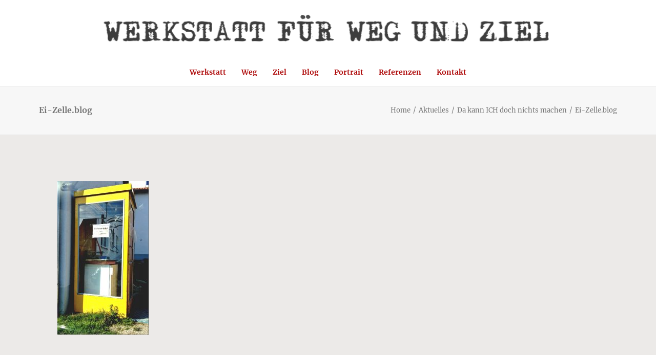

--- FILE ---
content_type: text/html; charset=UTF-8
request_url: https://www.werkstatt-fuer-weg-und-ziel.de/da-kann-ich-doch-nichts-machen/ei-zelle-blog/
body_size: 12340
content:
<!DOCTYPE html>
<html class="no-touch" lang="de-DE" xmlns="http://www.w3.org/1999/xhtml">
<head>
<meta http-equiv="Content-Type" content="text/html; charset=UTF-8">
<meta name="viewport" content="width=device-width, initial-scale=1">
<link rel="profile" href="http://gmpg.org/xfn/11">
<link rel="pingback" href="https://www.werkstatt-fuer-weg-und-ziel.de/xmlrpc.php">
<meta name='robots' content='index, follow, max-image-preview:large, max-snippet:-1, max-video-preview:-1' />

	<!-- This site is optimized with the Yoast SEO plugin v19.4 - https://yoast.com/wordpress/plugins/seo/ -->
	<title>Ei-Zelle.blog | Werkstatt für Weg und Ziel</title>
	<link rel="canonical" href="https://www.werkstatt-fuer-weg-und-ziel.de/wp-content/uploads/2015/06/Ei-Zelle.blog_.jpg" />
	<meta property="og:locale" content="de_DE" />
	<meta property="og:type" content="article" />
	<meta property="og:title" content="Ei-Zelle.blog | Werkstatt für Weg und Ziel" />
	<meta property="og:url" content="https://www.werkstatt-fuer-weg-und-ziel.de/wp-content/uploads/2015/06/Ei-Zelle.blog_.jpg" />
	<meta property="og:site_name" content="Werkstatt für Weg und Ziel" />
	<meta property="article:publisher" content="https://www.facebook.com/werkstattwegziel.de" />
	<meta property="og:image" content="https://www.werkstatt-fuer-weg-und-ziel.de/wp-content/uploads/2015/06/Ei-Zelle.blog_.jpg" />
	<meta property="og:image:width" content="594" />
	<meta property="og:image:height" content="1000" />
	<meta property="og:image:type" content="image/jpeg" />
	<script type="application/ld+json" class="yoast-schema-graph">{"@context":"https://schema.org","@graph":[{"@type":"WebSite","@id":"https://www.werkstatt-fuer-weg-und-ziel.de/#website","url":"https://www.werkstatt-fuer-weg-und-ziel.de/","name":"Werkstatt für Weg und Ziel","description":"Elke Möckel | Coach und Expertin für die Lebensmitte","potentialAction":[{"@type":"SearchAction","target":{"@type":"EntryPoint","urlTemplate":"https://www.werkstatt-fuer-weg-und-ziel.de/?s={search_term_string}"},"query-input":"required name=search_term_string"}],"inLanguage":"de-DE"},{"@type":"ImageObject","inLanguage":"de-DE","@id":"https://www.werkstatt-fuer-weg-und-ziel.de/wp-content/uploads/2015/06/Ei-Zelle.blog_.jpg#primaryimage","url":"https://www.werkstatt-fuer-weg-und-ziel.de/wp-content/uploads/2015/06/Ei-Zelle.blog_.jpg","contentUrl":"https://www.werkstatt-fuer-weg-und-ziel.de/wp-content/uploads/2015/06/Ei-Zelle.blog_.jpg","width":594,"height":1000},{"@type":"WebPage","@id":"https://www.werkstatt-fuer-weg-und-ziel.de/wp-content/uploads/2015/06/Ei-Zelle.blog_.jpg","url":"https://www.werkstatt-fuer-weg-und-ziel.de/wp-content/uploads/2015/06/Ei-Zelle.blog_.jpg","name":"Ei-Zelle.blog | Werkstatt für Weg und Ziel","isPartOf":{"@id":"https://www.werkstatt-fuer-weg-und-ziel.de/#website"},"primaryImageOfPage":{"@id":"https://www.werkstatt-fuer-weg-und-ziel.de/wp-content/uploads/2015/06/Ei-Zelle.blog_.jpg#primaryimage"},"image":{"@id":"https://www.werkstatt-fuer-weg-und-ziel.de/wp-content/uploads/2015/06/Ei-Zelle.blog_.jpg#primaryimage"},"thumbnailUrl":"https://www.werkstatt-fuer-weg-und-ziel.de/wp-content/uploads/2015/06/Ei-Zelle.blog_.jpg","datePublished":"2016-04-15T09:23:57+00:00","dateModified":"2016-04-15T09:23:57+00:00","breadcrumb":{"@id":"https://www.werkstatt-fuer-weg-und-ziel.de/wp-content/uploads/2015/06/Ei-Zelle.blog_.jpg#breadcrumb"},"inLanguage":"de-DE","potentialAction":[{"@type":"ReadAction","target":["https://www.werkstatt-fuer-weg-und-ziel.de/wp-content/uploads/2015/06/Ei-Zelle.blog_.jpg"]}]},{"@type":"BreadcrumbList","@id":"https://www.werkstatt-fuer-weg-und-ziel.de/wp-content/uploads/2015/06/Ei-Zelle.blog_.jpg#breadcrumb","itemListElement":[{"@type":"ListItem","position":1,"name":"Home","item":"https://www.werkstatt-fuer-weg-und-ziel.de/"},{"@type":"ListItem","position":2,"name":"Da kann ICH doch nichts machen","item":"https://www.werkstatt-fuer-weg-und-ziel.de/da-kann-ich-doch-nichts-machen/"},{"@type":"ListItem","position":3,"name":"Ei-Zelle.blog"}]}]}</script>
	<!-- / Yoast SEO plugin. -->


<link rel='dns-prefetch' href='//www.werkstatt-fuer-weg-und-ziel.de' />
<link rel='dns-prefetch' href='//s.w.org' />
<link rel="alternate" type="application/rss+xml" title="Werkstatt für Weg und Ziel &raquo; Feed" href="https://www.werkstatt-fuer-weg-und-ziel.de/feed/" />
<link rel="alternate" type="application/rss+xml" title="Werkstatt für Weg und Ziel &raquo; Kommentar-Feed" href="https://www.werkstatt-fuer-weg-und-ziel.de/comments/feed/" />
<link rel="alternate" type="application/rss+xml" title="Werkstatt für Weg und Ziel &raquo; Ei-Zelle.blog Kommentar-Feed" href="https://www.werkstatt-fuer-weg-und-ziel.de/da-kann-ich-doch-nichts-machen/ei-zelle-blog/feed/" />
<script type="text/javascript">
window._wpemojiSettings = {"baseUrl":"https:\/\/s.w.org\/images\/core\/emoji\/14.0.0\/72x72\/","ext":".png","svgUrl":"https:\/\/s.w.org\/images\/core\/emoji\/14.0.0\/svg\/","svgExt":".svg","source":{"concatemoji":"https:\/\/www.werkstatt-fuer-weg-und-ziel.de\/wp-includes\/js\/wp-emoji-release.min.js?ver=6.0.1"}};
/*! This file is auto-generated */
!function(e,a,t){var n,r,o,i=a.createElement("canvas"),p=i.getContext&&i.getContext("2d");function s(e,t){var a=String.fromCharCode,e=(p.clearRect(0,0,i.width,i.height),p.fillText(a.apply(this,e),0,0),i.toDataURL());return p.clearRect(0,0,i.width,i.height),p.fillText(a.apply(this,t),0,0),e===i.toDataURL()}function c(e){var t=a.createElement("script");t.src=e,t.defer=t.type="text/javascript",a.getElementsByTagName("head")[0].appendChild(t)}for(o=Array("flag","emoji"),t.supports={everything:!0,everythingExceptFlag:!0},r=0;r<o.length;r++)t.supports[o[r]]=function(e){if(!p||!p.fillText)return!1;switch(p.textBaseline="top",p.font="600 32px Arial",e){case"flag":return s([127987,65039,8205,9895,65039],[127987,65039,8203,9895,65039])?!1:!s([55356,56826,55356,56819],[55356,56826,8203,55356,56819])&&!s([55356,57332,56128,56423,56128,56418,56128,56421,56128,56430,56128,56423,56128,56447],[55356,57332,8203,56128,56423,8203,56128,56418,8203,56128,56421,8203,56128,56430,8203,56128,56423,8203,56128,56447]);case"emoji":return!s([129777,127995,8205,129778,127999],[129777,127995,8203,129778,127999])}return!1}(o[r]),t.supports.everything=t.supports.everything&&t.supports[o[r]],"flag"!==o[r]&&(t.supports.everythingExceptFlag=t.supports.everythingExceptFlag&&t.supports[o[r]]);t.supports.everythingExceptFlag=t.supports.everythingExceptFlag&&!t.supports.flag,t.DOMReady=!1,t.readyCallback=function(){t.DOMReady=!0},t.supports.everything||(n=function(){t.readyCallback()},a.addEventListener?(a.addEventListener("DOMContentLoaded",n,!1),e.addEventListener("load",n,!1)):(e.attachEvent("onload",n),a.attachEvent("onreadystatechange",function(){"complete"===a.readyState&&t.readyCallback()})),(e=t.source||{}).concatemoji?c(e.concatemoji):e.wpemoji&&e.twemoji&&(c(e.twemoji),c(e.wpemoji)))}(window,document,window._wpemojiSettings);
</script>
<style type="text/css">
img.wp-smiley,
img.emoji {
	display: inline !important;
	border: none !important;
	box-shadow: none !important;
	height: 1em !important;
	width: 1em !important;
	margin: 0 0.07em !important;
	vertical-align: -0.1em !important;
	background: none !important;
	padding: 0 !important;
}
</style>
	<link rel='stylesheet' id='validate-engine-css-css'  href='https://www.werkstatt-fuer-weg-und-ziel.de/wp-content/plugins/wysija-newsletters/css/validationEngine.jquery.css?ver=2.21' type='text/css' media='all' />
<link rel='stylesheet' id='layerslider-css'  href='https://www.werkstatt-fuer-weg-und-ziel.de/wp-content/plugins/LayerSlider/assets/static/layerslider/css/layerslider.css?ver=7.1.3' type='text/css' media='all' />
<link rel='stylesheet' id='wp-block-library-css'  href='https://www.werkstatt-fuer-weg-und-ziel.de/wp-includes/css/dist/block-library/style.min.css?ver=6.0.1' type='text/css' media='all' />
<style id='global-styles-inline-css' type='text/css'>
body{--wp--preset--color--black: #000000;--wp--preset--color--cyan-bluish-gray: #abb8c3;--wp--preset--color--white: #ffffff;--wp--preset--color--pale-pink: #f78da7;--wp--preset--color--vivid-red: #cf2e2e;--wp--preset--color--luminous-vivid-orange: #ff6900;--wp--preset--color--luminous-vivid-amber: #fcb900;--wp--preset--color--light-green-cyan: #7bdcb5;--wp--preset--color--vivid-green-cyan: #00d084;--wp--preset--color--pale-cyan-blue: #8ed1fc;--wp--preset--color--vivid-cyan-blue: #0693e3;--wp--preset--color--vivid-purple: #9b51e0;--wp--preset--gradient--vivid-cyan-blue-to-vivid-purple: linear-gradient(135deg,rgba(6,147,227,1) 0%,rgb(155,81,224) 100%);--wp--preset--gradient--light-green-cyan-to-vivid-green-cyan: linear-gradient(135deg,rgb(122,220,180) 0%,rgb(0,208,130) 100%);--wp--preset--gradient--luminous-vivid-amber-to-luminous-vivid-orange: linear-gradient(135deg,rgba(252,185,0,1) 0%,rgba(255,105,0,1) 100%);--wp--preset--gradient--luminous-vivid-orange-to-vivid-red: linear-gradient(135deg,rgba(255,105,0,1) 0%,rgb(207,46,46) 100%);--wp--preset--gradient--very-light-gray-to-cyan-bluish-gray: linear-gradient(135deg,rgb(238,238,238) 0%,rgb(169,184,195) 100%);--wp--preset--gradient--cool-to-warm-spectrum: linear-gradient(135deg,rgb(74,234,220) 0%,rgb(151,120,209) 20%,rgb(207,42,186) 40%,rgb(238,44,130) 60%,rgb(251,105,98) 80%,rgb(254,248,76) 100%);--wp--preset--gradient--blush-light-purple: linear-gradient(135deg,rgb(255,206,236) 0%,rgb(152,150,240) 100%);--wp--preset--gradient--blush-bordeaux: linear-gradient(135deg,rgb(254,205,165) 0%,rgb(254,45,45) 50%,rgb(107,0,62) 100%);--wp--preset--gradient--luminous-dusk: linear-gradient(135deg,rgb(255,203,112) 0%,rgb(199,81,192) 50%,rgb(65,88,208) 100%);--wp--preset--gradient--pale-ocean: linear-gradient(135deg,rgb(255,245,203) 0%,rgb(182,227,212) 50%,rgb(51,167,181) 100%);--wp--preset--gradient--electric-grass: linear-gradient(135deg,rgb(202,248,128) 0%,rgb(113,206,126) 100%);--wp--preset--gradient--midnight: linear-gradient(135deg,rgb(2,3,129) 0%,rgb(40,116,252) 100%);--wp--preset--duotone--dark-grayscale: url('#wp-duotone-dark-grayscale');--wp--preset--duotone--grayscale: url('#wp-duotone-grayscale');--wp--preset--duotone--purple-yellow: url('#wp-duotone-purple-yellow');--wp--preset--duotone--blue-red: url('#wp-duotone-blue-red');--wp--preset--duotone--midnight: url('#wp-duotone-midnight');--wp--preset--duotone--magenta-yellow: url('#wp-duotone-magenta-yellow');--wp--preset--duotone--purple-green: url('#wp-duotone-purple-green');--wp--preset--duotone--blue-orange: url('#wp-duotone-blue-orange');--wp--preset--font-size--small: 13px;--wp--preset--font-size--medium: 20px;--wp--preset--font-size--large: 36px;--wp--preset--font-size--x-large: 42px;}.has-black-color{color: var(--wp--preset--color--black) !important;}.has-cyan-bluish-gray-color{color: var(--wp--preset--color--cyan-bluish-gray) !important;}.has-white-color{color: var(--wp--preset--color--white) !important;}.has-pale-pink-color{color: var(--wp--preset--color--pale-pink) !important;}.has-vivid-red-color{color: var(--wp--preset--color--vivid-red) !important;}.has-luminous-vivid-orange-color{color: var(--wp--preset--color--luminous-vivid-orange) !important;}.has-luminous-vivid-amber-color{color: var(--wp--preset--color--luminous-vivid-amber) !important;}.has-light-green-cyan-color{color: var(--wp--preset--color--light-green-cyan) !important;}.has-vivid-green-cyan-color{color: var(--wp--preset--color--vivid-green-cyan) !important;}.has-pale-cyan-blue-color{color: var(--wp--preset--color--pale-cyan-blue) !important;}.has-vivid-cyan-blue-color{color: var(--wp--preset--color--vivid-cyan-blue) !important;}.has-vivid-purple-color{color: var(--wp--preset--color--vivid-purple) !important;}.has-black-background-color{background-color: var(--wp--preset--color--black) !important;}.has-cyan-bluish-gray-background-color{background-color: var(--wp--preset--color--cyan-bluish-gray) !important;}.has-white-background-color{background-color: var(--wp--preset--color--white) !important;}.has-pale-pink-background-color{background-color: var(--wp--preset--color--pale-pink) !important;}.has-vivid-red-background-color{background-color: var(--wp--preset--color--vivid-red) !important;}.has-luminous-vivid-orange-background-color{background-color: var(--wp--preset--color--luminous-vivid-orange) !important;}.has-luminous-vivid-amber-background-color{background-color: var(--wp--preset--color--luminous-vivid-amber) !important;}.has-light-green-cyan-background-color{background-color: var(--wp--preset--color--light-green-cyan) !important;}.has-vivid-green-cyan-background-color{background-color: var(--wp--preset--color--vivid-green-cyan) !important;}.has-pale-cyan-blue-background-color{background-color: var(--wp--preset--color--pale-cyan-blue) !important;}.has-vivid-cyan-blue-background-color{background-color: var(--wp--preset--color--vivid-cyan-blue) !important;}.has-vivid-purple-background-color{background-color: var(--wp--preset--color--vivid-purple) !important;}.has-black-border-color{border-color: var(--wp--preset--color--black) !important;}.has-cyan-bluish-gray-border-color{border-color: var(--wp--preset--color--cyan-bluish-gray) !important;}.has-white-border-color{border-color: var(--wp--preset--color--white) !important;}.has-pale-pink-border-color{border-color: var(--wp--preset--color--pale-pink) !important;}.has-vivid-red-border-color{border-color: var(--wp--preset--color--vivid-red) !important;}.has-luminous-vivid-orange-border-color{border-color: var(--wp--preset--color--luminous-vivid-orange) !important;}.has-luminous-vivid-amber-border-color{border-color: var(--wp--preset--color--luminous-vivid-amber) !important;}.has-light-green-cyan-border-color{border-color: var(--wp--preset--color--light-green-cyan) !important;}.has-vivid-green-cyan-border-color{border-color: var(--wp--preset--color--vivid-green-cyan) !important;}.has-pale-cyan-blue-border-color{border-color: var(--wp--preset--color--pale-cyan-blue) !important;}.has-vivid-cyan-blue-border-color{border-color: var(--wp--preset--color--vivid-cyan-blue) !important;}.has-vivid-purple-border-color{border-color: var(--wp--preset--color--vivid-purple) !important;}.has-vivid-cyan-blue-to-vivid-purple-gradient-background{background: var(--wp--preset--gradient--vivid-cyan-blue-to-vivid-purple) !important;}.has-light-green-cyan-to-vivid-green-cyan-gradient-background{background: var(--wp--preset--gradient--light-green-cyan-to-vivid-green-cyan) !important;}.has-luminous-vivid-amber-to-luminous-vivid-orange-gradient-background{background: var(--wp--preset--gradient--luminous-vivid-amber-to-luminous-vivid-orange) !important;}.has-luminous-vivid-orange-to-vivid-red-gradient-background{background: var(--wp--preset--gradient--luminous-vivid-orange-to-vivid-red) !important;}.has-very-light-gray-to-cyan-bluish-gray-gradient-background{background: var(--wp--preset--gradient--very-light-gray-to-cyan-bluish-gray) !important;}.has-cool-to-warm-spectrum-gradient-background{background: var(--wp--preset--gradient--cool-to-warm-spectrum) !important;}.has-blush-light-purple-gradient-background{background: var(--wp--preset--gradient--blush-light-purple) !important;}.has-blush-bordeaux-gradient-background{background: var(--wp--preset--gradient--blush-bordeaux) !important;}.has-luminous-dusk-gradient-background{background: var(--wp--preset--gradient--luminous-dusk) !important;}.has-pale-ocean-gradient-background{background: var(--wp--preset--gradient--pale-ocean) !important;}.has-electric-grass-gradient-background{background: var(--wp--preset--gradient--electric-grass) !important;}.has-midnight-gradient-background{background: var(--wp--preset--gradient--midnight) !important;}.has-small-font-size{font-size: var(--wp--preset--font-size--small) !important;}.has-medium-font-size{font-size: var(--wp--preset--font-size--medium) !important;}.has-large-font-size{font-size: var(--wp--preset--font-size--large) !important;}.has-x-large-font-size{font-size: var(--wp--preset--font-size--x-large) !important;}
</style>
<link rel='stylesheet' id='acf-rpw-main-css'  href='https://www.werkstatt-fuer-weg-und-ziel.de/wp-content/plugins/acf-recent-posts-widget/css/acf-widget-front.css?ver=6.0.1' type='text/css' media='all' />
<link rel='stylesheet' id='contact-form-7-bootstrap-style-css'  href='https://www.werkstatt-fuer-weg-und-ziel.de/wp-content/plugins/bootstrap-for-contact-form-7/assets/dist/css/style.min.css?ver=6.0.1' type='text/css' media='all' />
<link rel='stylesheet' id='werkstatt_impuls-css'  href='https://www.werkstatt-fuer-weg-und-ziel.de/wp-content/plugins/werkstattwegziel-impuls/werkstattwegziel-impuls.css?ver=6.0.1' type='text/css' media='all' />
<link rel='stylesheet' id='werkstatt_termine-css'  href='https://www.werkstatt-fuer-weg-und-ziel.de/wp-content/plugins/werkstattwegziel-termine/werkstattwegziel-termine.css?ver=6.0.1' type='text/css' media='all' />
<link rel='stylesheet' id='uncode-style-css'  href='https://www.werkstatt-fuer-weg-und-ziel.de/wp-content/themes/uncode/library/css/style.css?ver=1976503215' type='text/css' media='all' />
<style id='uncode-style-inline-css' type='text/css'>

@media (max-width: 959px) { .navbar-brand > * { height: 20px !important;}}
@media (min-width: 960px) { .limit-width { max-width: 1200px; margin: auto;}}
#changer-back-color { transition: background-color 1000ms cubic-bezier(0.25, 1, 0.5, 1) !important; } #changer-back-color > div { transition: opacity 1000ms cubic-bezier(0.25, 1, 0.5, 1) !important; } body.bg-changer-init.disable-hover .main-wrapper .style-light,  body.bg-changer-init.disable-hover .main-wrapper .style-light h1,  body.bg-changer-init.disable-hover .main-wrapper .style-light h2, body.bg-changer-init.disable-hover .main-wrapper .style-light h3, body.bg-changer-init.disable-hover .main-wrapper .style-light h4, body.bg-changer-init.disable-hover .main-wrapper .style-light h5, body.bg-changer-init.disable-hover .main-wrapper .style-light h6, body.bg-changer-init.disable-hover .main-wrapper .style-light a, body.bg-changer-init.disable-hover .main-wrapper .style-dark, body.bg-changer-init.disable-hover .main-wrapper .style-dark h1, body.bg-changer-init.disable-hover .main-wrapper .style-dark h2, body.bg-changer-init.disable-hover .main-wrapper .style-dark h3, body.bg-changer-init.disable-hover .main-wrapper .style-dark h4, body.bg-changer-init.disable-hover .main-wrapper .style-dark h5, body.bg-changer-init.disable-hover .main-wrapper .style-dark h6, body.bg-changer-init.disable-hover .main-wrapper .style-dark a { transition: color 1000ms cubic-bezier(0.25, 1, 0.5, 1) !important; } body.bg-changer-init.disable-hover .main-wrapper .heading-text-highlight-inner { transition-property: right, background; transition-duration: 1000ms }
</style>
<link rel='stylesheet' id='uncode-custom-style-css'  href='https://www.werkstatt-fuer-weg-und-ziel.de/wp-content/themes/uncode/library/css/style-custom.css?ver=772752349' type='text/css' media='all' />
<style id='uncode-custom-style-inline-css' type='text/css'>
.cookie-notice-container { padding:20px !important; text-align:center !important; }#cn-notice-text { display:block !important; margin-bottom:15px !important; }.widget-container { margin:20px 0px 0px 0px; }.widget-container .widget-title { padding:0px 0px 10px 0px; margin:0px 0px 10px 0px; }.not-responsive { width:auto !important; height:auto !important; }.ls-bottom-nav-wrapper { display:none !important; }.infoplace_red { color:#ad0707 !important; }a.infoplace_red:hover { text-decoration:underline; }small { font-size:10px !important; }input { width:100%; }input.btn-primary, .wysija-submit {background-color:#ad0707 !important;border:0px !important;color:#FFF !important;width:100% !important;border-radius:0px !important;padding:12px 31px !important;margin-bottom:0;font-size:14px;font-weight:normal;line-height:1.42857143;}.style-light input[type="submit"] {}.pagination > li .page-numbers, .navigation > li .page-numbers { border-radius:0% !important; }.pagination > li .current, .navigation > li .current, .pagination > li .current:hover, .navigation > li .current:hover, .pagination > li .current:focus, .navigation > li .current:focus { background-color:#ad0707 !important; color:#FFF !important; }.owl-dots { bottom:0px !important; display:none !important; }aside, aside p { font-size:0.95em !important;line-height:1.5em !important; }
</style>
<link rel='stylesheet' id='child-style-css'  href='https://www.werkstatt-fuer-weg-und-ziel.de/wp-content/themes/uncode-child/style.css?ver=1976503215' type='text/css' media='all' />
<link rel='stylesheet' id='uncode-icons-css'  href='https://www.werkstatt-fuer-weg-und-ziel.de/wp-content/themes/uncode/library/css/uncode-icons.css?ver=772752349' type='text/css' media='all' />
<script type='text/javascript' src='https://www.werkstatt-fuer-weg-und-ziel.de/wp-includes/js/jquery/jquery.min.js?ver=3.6.0' id='jquery-core-js'></script>
<script type='text/javascript' src='https://www.werkstatt-fuer-weg-und-ziel.de/wp-includes/js/jquery/jquery-migrate.min.js?ver=3.3.2' id='jquery-migrate-js'></script>
<script type='text/javascript' id='layerslider-utils-js-extra'>
/* <![CDATA[ */
var LS_Meta = {"v":"7.1.3","fixGSAP":"1"};
/* ]]> */
</script>
<script type='text/javascript' src='https://www.werkstatt-fuer-weg-und-ziel.de/wp-content/plugins/LayerSlider/assets/static/layerslider/js/layerslider.utils.js?ver=7.1.3' id='layerslider-utils-js'></script>
<script type='text/javascript' src='https://www.werkstatt-fuer-weg-und-ziel.de/wp-content/plugins/LayerSlider/assets/static/layerslider/js/layerslider.kreaturamedia.jquery.js?ver=7.1.3' id='layerslider-js'></script>
<script type='text/javascript' src='https://www.werkstatt-fuer-weg-und-ziel.de/wp-content/plugins/LayerSlider/assets/static/layerslider/js/layerslider.transitions.js?ver=7.1.3' id='layerslider-transitions-js'></script>
<script type='text/javascript' src='/wp-content/themes/uncode/library/js/ai-uncode.js' id='uncodeAI' data-home='/' data-path='/' data-breakpoints-images='516,720,1032,1440,2064,2880' id='ai-uncode-js'></script>
<script type='text/javascript' id='uncode-init-js-extra'>
/* <![CDATA[ */
var SiteParameters = {"days":"days","hours":"hours","minutes":"minutes","seconds":"seconds","constant_scroll":"on","scroll_speed":"2","parallax_factor":"0.25","loading":"Loading\u2026","slide_name":"slide","slide_footer":"footer","ajax_url":"https:\/\/www.werkstatt-fuer-weg-und-ziel.de\/wp-admin\/admin-ajax.php","nonce_adaptive_images":"5acbc2804c","nonce_srcset_async":"d998ae06d5","enable_debug":"","block_mobile_videos":"","is_frontend_editor":"","main_width":["1200","px"],"mobile_parallax_allowed":"","wireframes_plugin_active":"","sticky_elements":"","lazyload_type":"","resize_quality":"90","register_metadata":"","bg_changer_time":"1000","update_wc_fragments":"1","optimize_shortpixel_image":"","custom_cursor_selector":"[href], .trigger-overlay, .owl-next, .owl-prev, .owl-dot, input[type=\"submit\"], button[type=\"submit\"], a[class^=\"ilightbox\"], .ilightbox-thumbnail, .ilightbox-prev, .ilightbox-next, .overlay-close, .unmodal-close, .qty-inset > span, .share-button li, .uncode-post-titles .tmb.tmb-click-area, .btn-link, .tmb-click-row .t-inside, .lg-outer button, .lg-thumb img","mobile_parallax_animation":"","lbox_enhanced":"","native_media_player":"","uncode_adaptive":"1","ai_breakpoints":"516,720,1032,1440,2064,2880"};
/* ]]> */
</script>
<script type='text/javascript' src='https://www.werkstatt-fuer-weg-und-ziel.de/wp-content/themes/uncode/library/js/init.js?ver=772752349' id='uncode-init-js'></script>
<meta name="generator" content="Powered by LayerSlider 7.1.3 - Multi-Purpose, Responsive, Parallax, Mobile-Friendly Slider Plugin for WordPress." />
<!-- LayerSlider updates and docs at: https://layerslider.com -->
<link rel="https://api.w.org/" href="https://www.werkstatt-fuer-weg-und-ziel.de/wp-json/" /><link rel="alternate" type="application/json" href="https://www.werkstatt-fuer-weg-und-ziel.de/wp-json/wp/v2/media/560" /><link rel="EditURI" type="application/rsd+xml" title="RSD" href="https://www.werkstatt-fuer-weg-und-ziel.de/xmlrpc.php?rsd" />
<link rel="wlwmanifest" type="application/wlwmanifest+xml" href="https://www.werkstatt-fuer-weg-und-ziel.de/wp-includes/wlwmanifest.xml" /> 
<meta name="generator" content="WordPress 6.0.1" />
<link rel='shortlink' href='https://www.werkstatt-fuer-weg-und-ziel.de/?p=560' />
<link rel="alternate" type="application/json+oembed" href="https://www.werkstatt-fuer-weg-und-ziel.de/wp-json/oembed/1.0/embed?url=https%3A%2F%2Fwww.werkstatt-fuer-weg-und-ziel.de%2Fda-kann-ich-doch-nichts-machen%2Fei-zelle-blog%2F" />
<link rel="alternate" type="text/xml+oembed" href="https://www.werkstatt-fuer-weg-und-ziel.de/wp-json/oembed/1.0/embed?url=https%3A%2F%2Fwww.werkstatt-fuer-weg-und-ziel.de%2Fda-kann-ich-doch-nichts-machen%2Fei-zelle-blog%2F&#038;format=xml" />
		<style type="text/css">
			div.wpcf7 .ajax-loader {
				background-image: url('https://www.werkstatt-fuer-weg-und-ziel.de/wp-content/plugins/contact-form-7/images/ajax-loader.gif');
			}
		</style>
		<link rel="icon" href="https://www.werkstatt-fuer-weg-und-ziel.de/wp-content/uploads/2015/03/cropped-04-32x32.jpg" sizes="32x32" />
<link rel="icon" href="https://www.werkstatt-fuer-weg-und-ziel.de/wp-content/uploads/2015/03/cropped-04-192x192.jpg" sizes="192x192" />
<link rel="apple-touch-icon" href="https://www.werkstatt-fuer-weg-und-ziel.de/wp-content/uploads/2015/03/cropped-04-180x180.jpg" />
<meta name="msapplication-TileImage" content="https://www.werkstatt-fuer-weg-und-ziel.de/wp-content/uploads/2015/03/cropped-04-270x270.jpg" />
<noscript><style> .wpb_animate_when_almost_visible { opacity: 1; }</style></noscript></head>
<body class="attachment attachment-template-default single single-attachment postid-560 attachmentid-560 attachment-jpeg  style-color-270460-bg group-blog hormenu-position-left megamenu-full-submenu hmenu-center header-full-width main-center-align mobile-parallax-not-allowed ilb-no-bounce unreg qw-body-scroll-disabled wpb-js-composer js-comp-ver-6.9.0 vc_responsive" data-border="0">
		<div id="vh_layout_help"></div><svg xmlns="http://www.w3.org/2000/svg" viewBox="0 0 0 0" width="0" height="0" focusable="false" role="none" style="visibility: hidden; position: absolute; left: -9999px; overflow: hidden;" ><defs><filter id="wp-duotone-dark-grayscale"><feColorMatrix color-interpolation-filters="sRGB" type="matrix" values=" .299 .587 .114 0 0 .299 .587 .114 0 0 .299 .587 .114 0 0 .299 .587 .114 0 0 " /><feComponentTransfer color-interpolation-filters="sRGB" ><feFuncR type="table" tableValues="0 0.49803921568627" /><feFuncG type="table" tableValues="0 0.49803921568627" /><feFuncB type="table" tableValues="0 0.49803921568627" /><feFuncA type="table" tableValues="1 1" /></feComponentTransfer><feComposite in2="SourceGraphic" operator="in" /></filter></defs></svg><svg xmlns="http://www.w3.org/2000/svg" viewBox="0 0 0 0" width="0" height="0" focusable="false" role="none" style="visibility: hidden; position: absolute; left: -9999px; overflow: hidden;" ><defs><filter id="wp-duotone-grayscale"><feColorMatrix color-interpolation-filters="sRGB" type="matrix" values=" .299 .587 .114 0 0 .299 .587 .114 0 0 .299 .587 .114 0 0 .299 .587 .114 0 0 " /><feComponentTransfer color-interpolation-filters="sRGB" ><feFuncR type="table" tableValues="0 1" /><feFuncG type="table" tableValues="0 1" /><feFuncB type="table" tableValues="0 1" /><feFuncA type="table" tableValues="1 1" /></feComponentTransfer><feComposite in2="SourceGraphic" operator="in" /></filter></defs></svg><svg xmlns="http://www.w3.org/2000/svg" viewBox="0 0 0 0" width="0" height="0" focusable="false" role="none" style="visibility: hidden; position: absolute; left: -9999px; overflow: hidden;" ><defs><filter id="wp-duotone-purple-yellow"><feColorMatrix color-interpolation-filters="sRGB" type="matrix" values=" .299 .587 .114 0 0 .299 .587 .114 0 0 .299 .587 .114 0 0 .299 .587 .114 0 0 " /><feComponentTransfer color-interpolation-filters="sRGB" ><feFuncR type="table" tableValues="0.54901960784314 0.98823529411765" /><feFuncG type="table" tableValues="0 1" /><feFuncB type="table" tableValues="0.71764705882353 0.25490196078431" /><feFuncA type="table" tableValues="1 1" /></feComponentTransfer><feComposite in2="SourceGraphic" operator="in" /></filter></defs></svg><svg xmlns="http://www.w3.org/2000/svg" viewBox="0 0 0 0" width="0" height="0" focusable="false" role="none" style="visibility: hidden; position: absolute; left: -9999px; overflow: hidden;" ><defs><filter id="wp-duotone-blue-red"><feColorMatrix color-interpolation-filters="sRGB" type="matrix" values=" .299 .587 .114 0 0 .299 .587 .114 0 0 .299 .587 .114 0 0 .299 .587 .114 0 0 " /><feComponentTransfer color-interpolation-filters="sRGB" ><feFuncR type="table" tableValues="0 1" /><feFuncG type="table" tableValues="0 0.27843137254902" /><feFuncB type="table" tableValues="0.5921568627451 0.27843137254902" /><feFuncA type="table" tableValues="1 1" /></feComponentTransfer><feComposite in2="SourceGraphic" operator="in" /></filter></defs></svg><svg xmlns="http://www.w3.org/2000/svg" viewBox="0 0 0 0" width="0" height="0" focusable="false" role="none" style="visibility: hidden; position: absolute; left: -9999px; overflow: hidden;" ><defs><filter id="wp-duotone-midnight"><feColorMatrix color-interpolation-filters="sRGB" type="matrix" values=" .299 .587 .114 0 0 .299 .587 .114 0 0 .299 .587 .114 0 0 .299 .587 .114 0 0 " /><feComponentTransfer color-interpolation-filters="sRGB" ><feFuncR type="table" tableValues="0 0" /><feFuncG type="table" tableValues="0 0.64705882352941" /><feFuncB type="table" tableValues="0 1" /><feFuncA type="table" tableValues="1 1" /></feComponentTransfer><feComposite in2="SourceGraphic" operator="in" /></filter></defs></svg><svg xmlns="http://www.w3.org/2000/svg" viewBox="0 0 0 0" width="0" height="0" focusable="false" role="none" style="visibility: hidden; position: absolute; left: -9999px; overflow: hidden;" ><defs><filter id="wp-duotone-magenta-yellow"><feColorMatrix color-interpolation-filters="sRGB" type="matrix" values=" .299 .587 .114 0 0 .299 .587 .114 0 0 .299 .587 .114 0 0 .299 .587 .114 0 0 " /><feComponentTransfer color-interpolation-filters="sRGB" ><feFuncR type="table" tableValues="0.78039215686275 1" /><feFuncG type="table" tableValues="0 0.94901960784314" /><feFuncB type="table" tableValues="0.35294117647059 0.47058823529412" /><feFuncA type="table" tableValues="1 1" /></feComponentTransfer><feComposite in2="SourceGraphic" operator="in" /></filter></defs></svg><svg xmlns="http://www.w3.org/2000/svg" viewBox="0 0 0 0" width="0" height="0" focusable="false" role="none" style="visibility: hidden; position: absolute; left: -9999px; overflow: hidden;" ><defs><filter id="wp-duotone-purple-green"><feColorMatrix color-interpolation-filters="sRGB" type="matrix" values=" .299 .587 .114 0 0 .299 .587 .114 0 0 .299 .587 .114 0 0 .299 .587 .114 0 0 " /><feComponentTransfer color-interpolation-filters="sRGB" ><feFuncR type="table" tableValues="0.65098039215686 0.40392156862745" /><feFuncG type="table" tableValues="0 1" /><feFuncB type="table" tableValues="0.44705882352941 0.4" /><feFuncA type="table" tableValues="1 1" /></feComponentTransfer><feComposite in2="SourceGraphic" operator="in" /></filter></defs></svg><svg xmlns="http://www.w3.org/2000/svg" viewBox="0 0 0 0" width="0" height="0" focusable="false" role="none" style="visibility: hidden; position: absolute; left: -9999px; overflow: hidden;" ><defs><filter id="wp-duotone-blue-orange"><feColorMatrix color-interpolation-filters="sRGB" type="matrix" values=" .299 .587 .114 0 0 .299 .587 .114 0 0 .299 .587 .114 0 0 .299 .587 .114 0 0 " /><feComponentTransfer color-interpolation-filters="sRGB" ><feFuncR type="table" tableValues="0.098039215686275 1" /><feFuncG type="table" tableValues="0 0.66274509803922" /><feFuncB type="table" tableValues="0.84705882352941 0.41960784313725" /><feFuncA type="table" tableValues="1 1" /></feComponentTransfer><feComposite in2="SourceGraphic" operator="in" /></filter></defs></svg><div class="body-borders" data-border="0"><div class="top-border body-border-shadow"></div><div class="right-border body-border-shadow"></div><div class="bottom-border body-border-shadow"></div><div class="left-border body-border-shadow"></div><div class="top-border style-light-bg"></div><div class="right-border style-light-bg"></div><div class="bottom-border style-light-bg"></div><div class="left-border style-light-bg"></div></div>	<div class="box-wrapper">
		<div class="box-container">
		<script type="text/javascript" id="initBox">UNCODE.initBox();</script>
		<div class="menu-wrapper menu-sticky menu-no-arrows style-light-original"><div class="navbar menu-secondary menu-primary menu-light submenu-light style-light-original">
														<div class="menu-container-mobile  style-color-xsdn-bg menu-no-borders">
															<div class="row-menu style-light-bg">
																<div class="row-menu-inner">
																	<div id="logo-container-mobile" class="col-lg-0 logo-container">
																		<div id="main-logo" class="navbar-header style-light">
																			<a href="https://www.werkstatt-fuer-weg-und-ziel.de/" class="navbar-brand" data-minheight="20"><div class="logo-image main-logo logo-skinnable" data-maxheight="60" style="height: 60px;"><img src="https://www.werkstatt-fuer-weg-und-ziel.de/wp-content/uploads/2015/03/title.png" alt="logo" width="1920" height="123" class="img-responsive" /></div></a>
																		</div>
																	</div>
																</div>
																<div class="mmb-container"><div class="mobile-additional-icons"></div><div class="mobile-menu-button mobile-menu-button-light lines-button"><span class="lines"><span></span></span></div></div>
															</div>
														</div>
													</div>
													<header id="masthead" class="navbar menu-primary menu-light submenu-light style-light-original">
														<div class="menu-container style-color-xsdn-bg menu-no-borders">
															<div class="row-menu">
																<div class="row-menu-inner">
																	<div class="col-lg-12 main-menu-container middle">
																		<div class="menu-horizontal">
																			<div class="menu-horizontal-inner">
																				<div class="nav navbar-nav navbar-main navbar-nav-last"><ul id="menu-hauptmenue" class="menu-primary-inner menu-smart sm"><li id="menu-item-24197" class="menu-item menu-item-type-post_type menu-item-object-page menu-item-home menu-item-24197 menu-item-link"><a title="Werkstatt" href="https://www.werkstatt-fuer-weg-und-ziel.de/">Werkstatt<i class="fa fa-angle-right fa-dropdown"></i></a></li>
<li id="menu-item-24200" class="menu-item menu-item-type-post_type menu-item-object-page menu-item-24200 menu-item-link"><a title="Weg" href="https://www.werkstatt-fuer-weg-und-ziel.de/weg/">Weg<i class="fa fa-angle-right fa-dropdown"></i></a></li>
<li id="menu-item-24201" class="menu-item menu-item-type-post_type menu-item-object-page menu-item-24201 menu-item-link"><a title="Ziel" href="https://www.werkstatt-fuer-weg-und-ziel.de/ziel/">Ziel<i class="fa fa-angle-right fa-dropdown"></i></a></li>
<li id="menu-item-24202" class="menu-item menu-item-type-post_type menu-item-object-page menu-item-24202 menu-item-link"><a title="Blog" href="https://www.werkstatt-fuer-weg-und-ziel.de/blog/">Blog<i class="fa fa-angle-right fa-dropdown"></i></a></li>
<li id="menu-item-24203" class="menu-item menu-item-type-post_type menu-item-object-page menu-item-24203 menu-item-link"><a title="Portrait" href="https://www.werkstatt-fuer-weg-und-ziel.de/portrait/">Portrait<i class="fa fa-angle-right fa-dropdown"></i></a></li>
<li id="menu-item-24198" class="menu-item menu-item-type-post_type menu-item-object-page menu-item-24198 menu-item-link"><a title="Referenzen" href="https://www.werkstatt-fuer-weg-und-ziel.de/referenzen/">Referenzen<i class="fa fa-angle-right fa-dropdown"></i></a></li>
<li id="menu-item-24204" class="menu-item menu-item-type-post_type menu-item-object-page menu-item-24204 menu-item-link"><a title="Kontakt" href="https://www.werkstatt-fuer-weg-und-ziel.de/kontakt/">Kontakt<i class="fa fa-angle-right fa-dropdown"></i></a></li>
</ul></div><div class="desktop-hidden">
														 							</div></div>
																		</div>
																	</div>
																</div>
															</div>
														</div>
													</header>
												</div>			<script type="text/javascript" id="fixMenuHeight">UNCODE.fixMenuHeight();</script>
			<div class="main-wrapper">
				<div class="main-container">
					<div class="page-wrapper">
						<div class="sections-container">
<script type="text/javascript">UNCODE.initHeader();</script><div class="row-container row-breadcrumb row-breadcrumb-light text-right">
		  					<div class="row row-parent style-light limit-width">
									<div class="breadcrumb-title h5 text-bold">Ei-Zelle.blog</div><ol class="breadcrumb header-subtitle"><li><a href="https://www.werkstatt-fuer-weg-und-ziel.de/">Home</a></li><li><a href="https://www.werkstatt-fuer-weg-und-ziel.de/category/aktuelles/">Aktuelles</a></li><li><a href="https://www.werkstatt-fuer-weg-und-ziel.de/da-kann-ich-doch-nichts-machen/">Da kann ICH doch nichts machen</a></li><li class="current">Ei-Zelle.blog</li></ol>
								</div>
							</div><article id="post-560" class="page-body style-color-270460-bg post-560 attachment type-attachment status-inherit hentry">
          <div class="post-wrapper">
          	<div class="post-body"><div class="post-content un-no-sidebar-layout"><div class="row-container">
		  					<div class="row row-parent style-light limit-width double-top-padding double-bottom-padding">
									<div class="row-container">
		  					<div class="row row-parent style-light limit-width no-top-padding double-bottom-padding">
									<p class="attachment"><a href='https://www.werkstatt-fuer-weg-und-ziel.de/wp-content/uploads/2015/06/Ei-Zelle.blog_.jpg'><img width="178" height="300" src="https://www.werkstatt-fuer-weg-und-ziel.de/wp-content/uploads/2015/06/Ei-Zelle.blog_-178x300.jpg" class="attachment-medium size-medium" alt="" /></a></p>

								</div>
							</div><div class="post-tag-share-container flex-"></div>
								</div>
							</div></div></div>
          </div>
        </article>								</div><!-- sections container -->
							</div><!-- page wrapper -->
												<footer id="colophon" class="site-footer">
							<div data-parent="true" class="vc_row row-container boomapps_vcrow" id="row-unique-0"><div class="row single-top-padding one-bottom-padding single-h-padding full-width row-parent" data-minheight="5"><div class="wpb_row row-inner"><div class="wpb_column pos-top pos-center align_left column_parent col-lg-12 boomapps_vccolumn single-internal-gutter"><div class="uncol style-light"  ><div class="uncoltable"><div class="uncell  boomapps_vccolumn no-block-padding" ><div class="uncont"><div class="uncode_text_column" ><p style="text-align: center; font-size: 0.75em;"><a href="http://www.werkstatt-fuer-weg-und-ziel.de/impressum/">Impressum</a> | <a href="http://www.werkstatt-fuer-weg-und-ziel.de/datenschutzerklaerung/">Datenschutzerklärung</a> | <a href="http://www.werkstatt-fuer-weg-und-ziel.de/rechtshinweis/">Rechtshinweis</a></p>
</div></div></div></div></div></div><script id="script-row-unique-0" data-row="script-row-unique-0" type="text/javascript" class="vc_controls">UNCODE.initRow(document.getElementById("row-unique-0"));</script></div></div></div><div class="row-container style-color-xsdn-bg footer-center footer-last">
		  					<div class="row row-parent style-light no-top-padding no-h-padding no-bottom-padding">
									<div class="uncell col-lg-6 pos-middle text-center"><div class="social-icon icon-box icon-box-top icon-inline"><a href="https://www.facebook.com/werkstattwegziel.de" target="_blank"><i class="fa fa-facebook"></i></a></div></div><div class="site-info uncell col-lg-6 pos-middle text-center">&copy; 2026 Werkstatt für Weg und Ziel. All rights reserved</div><!-- site info -->
								</div>
							</div>						</footer>
																	</div><!-- main container -->
				</div><!-- main wrapper -->
							</div><!-- box container -->
					</div><!-- box wrapper -->
		<div class="style-light footer-scroll-top footer-scroll-higher"><a href="#" class="scroll-top"><i class="fa fa-angle-up fa-stack btn-default btn-hover-nobg"></i></a></div>
		
	<script type="text/html" id="wpb-modifications"></script><script type='text/javascript' src='https://www.werkstatt-fuer-weg-und-ziel.de/wp-includes/js/underscore.min.js?ver=1.13.3' id='underscore-js'></script>
<script type='text/javascript' id='daves-wordpress-live-search-js-extra'>
/* <![CDATA[ */
var DavesWordPressLiveSearchConfig = {"resultsDirection":"","showThumbs":"false","showExcerpt":"false","displayPostCategory":"false","showMoreResultsLink":"true","activateWidgetLink":"true","minCharsToSearch":"0","xOffset":"0","yOffset":"0","blogURL":"https:\/\/www.werkstatt-fuer-weg-und-ziel.de","ajaxURL":"https:\/\/www.werkstatt-fuer-weg-und-ziel.de\/wp-admin\/admin-ajax.php","viewMoreText":"View more results","outdatedJQuery":"Dave's WordPress Live Search requires jQuery 1.2.6 or higher. WordPress ships with current jQuery versions. But if you are seeing this message, it's likely that another plugin is including an earlier version.","resultTemplate":"<ul id=\"dwls_search_results\" class=\"search_results dwls_search_results\" role=\"presentation\" aria-hidden=\"true\">\n<input type=\"hidden\" name=\"query\" value=\"<%- resultsSearchTerm %>\" \/>\n<% _.each(searchResults, function(searchResult, index, list) { %>\n        <%\n        \/\/ Thumbnails\n        if(DavesWordPressLiveSearchConfig.showThumbs == \"true\" && searchResult.attachment_thumbnail) {\n                liClass = \"post_with_thumb\";\n        }\n        else {\n                liClass = \"\";\n        }\n        %>\n        <li class=\"post-<%= searchResult.ID %> daves-wordpress-live-search_result <%- liClass %>\">\n\n        <a href=\"<%= searchResult.permalink %>\" class=\"daves-wordpress-live-search_title\">\n        <% if(DavesWordPressLiveSearchConfig.displayPostCategory == \"true\" && searchResult.post_category !== undefined) { %>\n                <span class=\"search-category\"><%= searchResult.post_category %><\/span>\n        <% } %><span class=\"search-title\"><%= searchResult.post_title %><\/span><\/a>\n\n        <% if(searchResult.post_price !== undefined) { %>\n                <p class=\"price\"><%- searchResult.post_price %><\/p>\n        <% } %>\n\n        <% if(DavesWordPressLiveSearchConfig.showExcerpt == \"true\" && searchResult.post_excerpt) { %>\n                <%= searchResult.post_excerpt %>\n        <% } %>\n\n        <% if(e.displayPostMeta) { %>\n                <p class=\"meta clearfix daves-wordpress-live-search_author\" id=\"daves-wordpress-live-search_author\">Posted by <%- searchResult.post_author_nicename %><\/p><p id=\"daves-wordpress-live-search_date\" class=\"meta clearfix daves-wordpress-live-search_date\"><%- searchResult.post_date %><\/p>\n        <% } %>\n        <div class=\"clearfix\"><\/div><\/li>\n<% }); %>\n\n<% if(searchResults[0].show_more !== undefined && searchResults[0].show_more && DavesWordPressLiveSearchConfig.showMoreResultsLink == \"true\") { %>\n        <div class=\"clearfix search_footer\"><a href=\"<%= DavesWordPressLiveSearchConfig.blogURL %>\/?s=<%-  resultsSearchTerm %>\"><%- DavesWordPressLiveSearchConfig.viewMoreText %><\/a><\/div>\n<% } %>\n\n<\/ul>\n"};
/* ]]> */
</script>
<script type='text/javascript' src='https://www.werkstatt-fuer-weg-und-ziel.de/wp-content/plugins/uncode-daves-wordpress-live-search/js/daves-wordpress-live-search.js?ver=6.0.1' id='daves-wordpress-live-search-js'></script>
<script type='text/javascript' src='https://www.werkstatt-fuer-weg-und-ziel.de/wp-includes/js/dist/vendor/regenerator-runtime.min.js?ver=0.13.9' id='regenerator-runtime-js'></script>
<script type='text/javascript' src='https://www.werkstatt-fuer-weg-und-ziel.de/wp-includes/js/dist/vendor/wp-polyfill.min.js?ver=3.15.0' id='wp-polyfill-js'></script>
<script type='text/javascript' id='contact-form-7-js-extra'>
/* <![CDATA[ */
var wpcf7 = {"api":{"root":"https:\/\/www.werkstatt-fuer-weg-und-ziel.de\/wp-json\/","namespace":"contact-form-7\/v1"}};
/* ]]> */
</script>
<script type='text/javascript' src='https://www.werkstatt-fuer-weg-und-ziel.de/wp-content/plugins/contact-form-7/includes/js/index.js?ver=5.6.1' id='contact-form-7-js'></script>
<script type='text/javascript' src='https://www.werkstatt-fuer-weg-und-ziel.de/wp-includes/js/jquery/jquery.form.min.js?ver=4.3.0' id='jquery-form-js'></script>
<script type='text/javascript' src='https://www.werkstatt-fuer-weg-und-ziel.de/wp-content/plugins/bootstrap-for-contact-form-7/assets/dist/js/scripts.min.js?ver=1.4.8' id='contact-form-7-bootstrap-js'></script>
<script type='text/javascript' id='mediaelement-core-js-before'>
var mejsL10n = {"language":"de","strings":{"mejs.download-file":"Datei herunterladen","mejs.install-flash":"Du verwendest einen Browser, der nicht den Flash-Player aktiviert oder installiert hat. Bitte aktiviere dein Flash-Player-Plugin oder lade die neueste Version von https:\/\/get.adobe.com\/flashplayer\/ herunter","mejs.fullscreen":"Vollbild","mejs.play":"Abspielen","mejs.pause":"Pause","mejs.time-slider":"Zeit-Schieberegler","mejs.time-help-text":"Benutze die Pfeiltasten Links\/Rechts, um 1 Sekunde vorzuspringen, und die Pfeiltasten Hoch\/Runter, um 10 Sekunden vorzuspringen.","mejs.live-broadcast":"Live-\u00dcbertragung","mejs.volume-help-text":"Pfeiltasten Hoch\/Runter benutzen, um die Lautst\u00e4rke zu regeln.","mejs.unmute":"Laut schalten","mejs.mute":"Stumm","mejs.volume-slider":"Lautst\u00e4rkeregler","mejs.video-player":"Video-Player","mejs.audio-player":"Audio-Player","mejs.captions-subtitles":"Beschriftungen\/Untertitel","mejs.captions-chapters":"Kapitel","mejs.none":"Keine","mejs.afrikaans":"Afrikaans","mejs.albanian":"Albanisch","mejs.arabic":"Arabisch","mejs.belarusian":"Wei\u00dfrussisch","mejs.bulgarian":"Bulgarisch","mejs.catalan":"Katalanisch","mejs.chinese":"Chinesisch","mejs.chinese-simplified":"Chinesisch (Vereinfacht)","mejs.chinese-traditional":"Chinesisch (Traditionell)","mejs.croatian":"Kroatisch","mejs.czech":"Tschechisch","mejs.danish":"D\u00e4nisch","mejs.dutch":"Niederl\u00e4ndisch","mejs.english":"Englisch","mejs.estonian":"Estnisch","mejs.filipino":"Filipino","mejs.finnish":"Finnisch","mejs.french":"Franz\u00f6sisch","mejs.galician":"Galicisch","mejs.german":"Deutsch","mejs.greek":"Griechisch","mejs.haitian-creole":"Haitianisches Kreolisch","mejs.hebrew":"Hebr\u00e4isch","mejs.hindi":"Hindi","mejs.hungarian":"Ungarisch","mejs.icelandic":"Isl\u00e4ndisch","mejs.indonesian":"Indonesisch","mejs.irish":"Irisch","mejs.italian":"Italienisch","mejs.japanese":"Japanisch","mejs.korean":"Koreanisch","mejs.latvian":"Lettisch","mejs.lithuanian":"Litauisch","mejs.macedonian":"Mazedonisch","mejs.malay":"Malaiisch","mejs.maltese":"Maltesisch","mejs.norwegian":"Norwegisch","mejs.persian":"Persisch","mejs.polish":"Polnisch","mejs.portuguese":"Portugiesisch","mejs.romanian":"Rum\u00e4nisch","mejs.russian":"Russisch","mejs.serbian":"Serbisch","mejs.slovak":"Slowakisch","mejs.slovenian":"Slowenisch","mejs.spanish":"Spanisch","mejs.swahili":"Suaheli","mejs.swedish":"Schwedisch","mejs.tagalog":"Tagalog","mejs.thai":"Thail\u00e4ndisch","mejs.turkish":"T\u00fcrkisch","mejs.ukrainian":"Ukrainisch","mejs.vietnamese":"Vietnamesisch","mejs.welsh":"Walisisch","mejs.yiddish":"Jiddisch"}};
</script>
<script type='text/javascript' src='https://www.werkstatt-fuer-weg-und-ziel.de/wp-includes/js/mediaelement/mediaelement-and-player.min.js?ver=4.2.16' id='mediaelement-core-js'></script>
<script type='text/javascript' src='https://www.werkstatt-fuer-weg-und-ziel.de/wp-includes/js/mediaelement/mediaelement-migrate.min.js?ver=6.0.1' id='mediaelement-migrate-js'></script>
<script type='text/javascript' id='mediaelement-js-extra'>
/* <![CDATA[ */
var _wpmejsSettings = {"pluginPath":"\/wp-includes\/js\/mediaelement\/","classPrefix":"mejs-","stretching":"responsive"};
/* ]]> */
</script>
<script type='text/javascript' src='https://www.werkstatt-fuer-weg-und-ziel.de/wp-includes/js/mediaelement/wp-mediaelement.min.js?ver=6.0.1' id='wp-mediaelement-js'></script>
<script type='text/javascript' src='https://www.werkstatt-fuer-weg-und-ziel.de/wp-content/themes/uncode/library/js/plugins.js?ver=772752349' id='uncode-plugins-js'></script>
<script type='text/javascript' src='https://www.werkstatt-fuer-weg-und-ziel.de/wp-content/themes/uncode/library/js/app.js?ver=772752349' id='uncode-app-js'></script>
<script type='text/javascript' src='https://www.werkstatt-fuer-weg-und-ziel.de/wp-includes/js/comment-reply.min.js?ver=6.0.1' id='comment-reply-js'></script>
</body>
</html>


--- FILE ---
content_type: text/css
request_url: https://www.werkstatt-fuer-weg-und-ziel.de/wp-content/plugins/werkstattwegziel-termine/werkstattwegziel-termine.css?ver=6.0.1
body_size: 316
content:
.werkstatttermin-container { margin-bottom: 100px; }
.werkstatttermin-item { border-bottom: 1px dotted #ad0707; }
.werkstatttermin-item:last-child { border-bottom: none; }

.werkstatttermin-item h3 { font-size: 1.25em !important; padding-bottom: 0px !important; margin-bottom: 0px !important; }
.werkstatttermin-item h4 { font-size: 1.1em !important; padding-top: 0.5em !important; margin-top: 0px !important; }

--- FILE ---
content_type: text/css
request_url: https://www.werkstatt-fuer-weg-und-ziel.de/wp-content/themes/uncode-child/style.css?ver=1976503215
body_size: 23340
content:
/*
Theme Name: Uncode Child
Description: Child theme for Uncode theme
Author: Undsgn
Author URI: http://www.undsgn.com
Template: uncode
Version: 1.0.0
Text Domain: uncode
*/

/* merriweather-300 - latin */
@font-face {
  font-family: 'Merriweather';
  font-style: normal;
  font-weight: 300;
  src: url('fonts/merriweather-v30-latin-300.eot'); /* IE9 Compat Modes */
  src: local(''),
       url('fonts/merriweather-v30-latin-300.eot?#iefix') format('embedded-opentype'), /* IE6-IE8 */
       url('fonts/merriweather-v30-latin-300.woff2') format('woff2'), /* Super Modern Browsers */
       url('fonts/merriweather-v30-latin-300.woff') format('woff'), /* Modern Browsers */
       url('fonts/merriweather-v30-latin-300.ttf') format('truetype'), /* Safari, Android, iOS */
       url('fonts/merriweather-v30-latin-300.svg#Merriweather') format('svg'); /* Legacy iOS */
}
/* merriweather-300italic - latin */
@font-face {
  font-family: 'Merriweather';
  font-style: italic;
  font-weight: 300;
  src: url('fonts/merriweather-v30-latin-300italic.eot'); /* IE9 Compat Modes */
  src: local(''),
       url('fonts/merriweather-v30-latin-300italic.eot?#iefix') format('embedded-opentype'), /* IE6-IE8 */
       url('fonts/merriweather-v30-latin-300italic.woff2') format('woff2'), /* Super Modern Browsers */
       url('fonts/merriweather-v30-latin-300italic.woff') format('woff'), /* Modern Browsers */
       url('fonts/merriweather-v30-latin-300italic.ttf') format('truetype'), /* Safari, Android, iOS */
       url('fonts/merriweather-v30-latin-300italic.svg#Merriweather') format('svg'); /* Legacy iOS */
}
/* merriweather-regular - latin */
@font-face {
  font-family: 'Merriweather';
  font-style: normal;
  font-weight: 400;
  src: url('fonts/merriweather-v30-latin-regular.eot'); /* IE9 Compat Modes */
  src: local(''),
       url('fonts/merriweather-v30-latin-regular.eot?#iefix') format('embedded-opentype'), /* IE6-IE8 */
       url('fonts/merriweather-v30-latin-regular.woff2') format('woff2'), /* Super Modern Browsers */
       url('fonts/merriweather-v30-latin-regular.woff') format('woff'), /* Modern Browsers */
       url('fonts/merriweather-v30-latin-regular.ttf') format('truetype'), /* Safari, Android, iOS */
       url('fonts/merriweather-v30-latin-regular.svg#Merriweather') format('svg'); /* Legacy iOS */
}
/* merriweather-italic - latin */
@font-face {
  font-family: 'Merriweather';
  font-style: italic;
  font-weight: 400;
  src: url('fonts/merriweather-v30-latin-italic.eot'); /* IE9 Compat Modes */
  src: local(''),
       url('fonts/merriweather-v30-latin-italic.eot?#iefix') format('embedded-opentype'), /* IE6-IE8 */
       url('fonts/merriweather-v30-latin-italic.woff2') format('woff2'), /* Super Modern Browsers */
       url('fonts/merriweather-v30-latin-italic.woff') format('woff'), /* Modern Browsers */
       url('fonts/merriweather-v30-latin-italic.ttf') format('truetype'), /* Safari, Android, iOS */
       url('fonts/merriweather-v30-latin-italic.svg#Merriweather') format('svg'); /* Legacy iOS */
}
/* merriweather-700 - latin */
@font-face {
  font-family: 'Merriweather';
  font-style: normal;
  font-weight: 700;
  src: url('fonts/merriweather-v30-latin-700.eot'); /* IE9 Compat Modes */
  src: local(''),
       url('fonts/merriweather-v30-latin-700.eot?#iefix') format('embedded-opentype'), /* IE6-IE8 */
       url('fonts/merriweather-v30-latin-700.woff2') format('woff2'), /* Super Modern Browsers */
       url('fonts/merriweather-v30-latin-700.woff') format('woff'), /* Modern Browsers */
       url('fonts/merriweather-v30-latin-700.ttf') format('truetype'), /* Safari, Android, iOS */
       url('fonts/merriweather-v30-latin-700.svg#Merriweather') format('svg'); /* Legacy iOS */
}
/* merriweather-700italic - latin */
@font-face {
  font-family: 'Merriweather';
  font-style: italic;
  font-weight: 700;
  src: url('fonts/merriweather-v30-latin-700italic.eot'); /* IE9 Compat Modes */
  src: local(''),
       url('fonts/merriweather-v30-latin-700italic.eot?#iefix') format('embedded-opentype'), /* IE6-IE8 */
       url('fonts/merriweather-v30-latin-700italic.woff2') format('woff2'), /* Super Modern Browsers */
       url('fonts/merriweather-v30-latin-700italic.woff') format('woff'), /* Modern Browsers */
       url('fonts/merriweather-v30-latin-700italic.ttf') format('truetype'), /* Safari, Android, iOS */
       url('fonts/merriweather-v30-latin-700italic.svg#Merriweather') format('svg'); /* Legacy iOS */
}
/* merriweather-900 - latin */
@font-face {
  font-family: 'Merriweather';
  font-style: normal;
  font-weight: 900;
  src: url('fonts/merriweather-v30-latin-900.eot'); /* IE9 Compat Modes */
  src: local(''),
       url('fonts/merriweather-v30-latin-900.eot?#iefix') format('embedded-opentype'), /* IE6-IE8 */
       url('fonts/merriweather-v30-latin-900.woff2') format('woff2'), /* Super Modern Browsers */
       url('fonts/merriweather-v30-latin-900.woff') format('woff'), /* Modern Browsers */
       url('fonts/merriweather-v30-latin-900.ttf') format('truetype'), /* Safari, Android, iOS */
       url('fonts/merriweather-v30-latin-900.svg#Merriweather') format('svg'); /* Legacy iOS */
}
/* merriweather-900italic - latin */
@font-face {
  font-family: 'Merriweather';
  font-style: italic;
  font-weight: 900;
  src: url('fonts/merriweather-v30-latin-900italic.eot'); /* IE9 Compat Modes */
  src: local(''),
       url('fonts/merriweather-v30-latin-900italic.eot?#iefix') format('embedded-opentype'), /* IE6-IE8 */
       url('fonts/merriweather-v30-latin-900italic.woff2') format('woff2'), /* Super Modern Browsers */
       url('fonts/merriweather-v30-latin-900italic.woff') format('woff'), /* Modern Browsers */
       url('fonts/merriweather-v30-latin-900italic.ttf') format('truetype'), /* Safari, Android, iOS */
       url('fonts/merriweather-v30-latin-900italic.svg#Merriweather') format('svg'); /* Legacy iOS */
}

/* hind-300 - latin */
@font-face {
  font-family: 'Hind';
  font-style: normal;
  font-weight: 300;
  src: url('fonts/hind-v16-latin-300.eot'); /* IE9 Compat Modes */
  src: local(''),
       url('fonts/hind-v16-latin-300.eot?#iefix') format('embedded-opentype'), /* IE6-IE8 */
       url('fonts/hind-v16-latin-300.woff2') format('woff2'), /* Super Modern Browsers */
       url('fonts/hind-v16-latin-300.woff') format('woff'), /* Modern Browsers */
       url('fonts/hind-v16-latin-300.ttf') format('truetype'), /* Safari, Android, iOS */
       url('fonts/hind-v16-latin-300.svg#Hind') format('svg'); /* Legacy iOS */
}
/* hind-regular - latin */
@font-face {
  font-family: 'Hind';
  font-style: normal;
  font-weight: 400;
  src: url('fonts/hind-v16-latin-regular.eot'); /* IE9 Compat Modes */
  src: local(''),
       url('fonts/hind-v16-latin-regular.eot?#iefix') format('embedded-opentype'), /* IE6-IE8 */
       url('fonts/hind-v16-latin-regular.woff2') format('woff2'), /* Super Modern Browsers */
       url('fonts/hind-v16-latin-regular.woff') format('woff'), /* Modern Browsers */
       url('fonts/hind-v16-latin-regular.ttf') format('truetype'), /* Safari, Android, iOS */
       url('fonts/hind-v16-latin-regular.svg#Hind') format('svg'); /* Legacy iOS */
}
/* hind-500 - latin */
@font-face {
  font-family: 'Hind';
  font-style: normal;
  font-weight: 500;
  src: url('fonts/hind-v16-latin-500.eot'); /* IE9 Compat Modes */
  src: local(''),
       url('fonts/hind-v16-latin-500.eot?#iefix') format('embedded-opentype'), /* IE6-IE8 */
       url('fonts/hind-v16-latin-500.woff2') format('woff2'), /* Super Modern Browsers */
       url('fonts/hind-v16-latin-500.woff') format('woff'), /* Modern Browsers */
       url('fonts/hind-v16-latin-500.ttf') format('truetype'), /* Safari, Android, iOS */
       url('fonts/hind-v16-latin-500.svg#Hind') format('svg'); /* Legacy iOS */
}
/* hind-600 - latin */
@font-face {
  font-family: 'Hind';
  font-style: normal;
  font-weight: 600;
  src: url('fonts/hind-v16-latin-600.eot'); /* IE9 Compat Modes */
  src: local(''),
       url('fonts/hind-v16-latin-600.eot?#iefix') format('embedded-opentype'), /* IE6-IE8 */
       url('fonts/hind-v16-latin-600.woff2') format('woff2'), /* Super Modern Browsers */
       url('fonts/hind-v16-latin-600.woff') format('woff'), /* Modern Browsers */
       url('fonts/hind-v16-latin-600.ttf') format('truetype'), /* Safari, Android, iOS */
       url('fonts/hind-v16-latin-600.svg#Hind') format('svg'); /* Legacy iOS */
}
/* hind-700 - latin */
@font-face {
  font-family: 'Hind';
  font-style: normal;
  font-weight: 700;
  src: url('fonts/hind-v16-latin-700.eot'); /* IE9 Compat Modes */
  src: local(''),
       url('fonts/hind-v16-latin-700.eot?#iefix') format('embedded-opentype'), /* IE6-IE8 */
       url('fonts/hind-v16-latin-700.woff2') format('woff2'), /* Super Modern Browsers */
       url('fonts/hind-v16-latin-700.woff') format('woff'), /* Modern Browsers */
       url('fonts/hind-v16-latin-700.ttf') format('truetype'), /* Safari, Android, iOS */
       url('fonts/hind-v16-latin-700.svg#Hind') format('svg'); /* Legacy iOS */
}

/* poppins-100 - latin */
@font-face {
  font-family: 'Poppins';
  font-style: normal;
  font-weight: 100;
  src: url('fonts/poppins-v20-latin-100.eot'); /* IE9 Compat Modes */
  src: local(''),
       url('fonts/poppins-v20-latin-100.eot?#iefix') format('embedded-opentype'), /* IE6-IE8 */
       url('fonts/poppins-v20-latin-100.woff2') format('woff2'), /* Super Modern Browsers */
       url('fonts/poppins-v20-latin-100.woff') format('woff'), /* Modern Browsers */
       url('fonts/poppins-v20-latin-100.ttf') format('truetype'), /* Safari, Android, iOS */
       url('fonts/poppins-v20-latin-100.svg#Poppins') format('svg'); /* Legacy iOS */
}
/* poppins-100italic - latin */
@font-face {
  font-family: 'Poppins';
  font-style: italic;
  font-weight: 100;
  src: url('fonts/poppins-v20-latin-100italic.eot'); /* IE9 Compat Modes */
  src: local(''),
       url('fonts/poppins-v20-latin-100italic.eot?#iefix') format('embedded-opentype'), /* IE6-IE8 */
       url('fonts/poppins-v20-latin-100italic.woff2') format('woff2'), /* Super Modern Browsers */
       url('fonts/poppins-v20-latin-100italic.woff') format('woff'), /* Modern Browsers */
       url('fonts/poppins-v20-latin-100italic.ttf') format('truetype'), /* Safari, Android, iOS */
       url('fonts/poppins-v20-latin-100italic.svg#Poppins') format('svg'); /* Legacy iOS */
}
/* poppins-200 - latin */
@font-face {
  font-family: 'Poppins';
  font-style: normal;
  font-weight: 200;
  src: url('fonts/poppins-v20-latin-200.eot'); /* IE9 Compat Modes */
  src: local(''),
       url('fonts/poppins-v20-latin-200.eot?#iefix') format('embedded-opentype'), /* IE6-IE8 */
       url('fonts/poppins-v20-latin-200.woff2') format('woff2'), /* Super Modern Browsers */
       url('fonts/poppins-v20-latin-200.woff') format('woff'), /* Modern Browsers */
       url('fonts/poppins-v20-latin-200.ttf') format('truetype'), /* Safari, Android, iOS */
       url('fonts/poppins-v20-latin-200.svg#Poppins') format('svg'); /* Legacy iOS */
}
/* poppins-200italic - latin */
@font-face {
  font-family: 'Poppins';
  font-style: italic;
  font-weight: 200;
  src: url('fonts/poppins-v20-latin-200italic.eot'); /* IE9 Compat Modes */
  src: local(''),
       url('fonts/poppins-v20-latin-200italic.eot?#iefix') format('embedded-opentype'), /* IE6-IE8 */
       url('fonts/poppins-v20-latin-200italic.woff2') format('woff2'), /* Super Modern Browsers */
       url('fonts/poppins-v20-latin-200italic.woff') format('woff'), /* Modern Browsers */
       url('fonts/poppins-v20-latin-200italic.ttf') format('truetype'), /* Safari, Android, iOS */
       url('fonts/poppins-v20-latin-200italic.svg#Poppins') format('svg'); /* Legacy iOS */
}
/* poppins-300 - latin */
@font-face {
  font-family: 'Poppins';
  font-style: normal;
  font-weight: 300;
  src: url('fonts/poppins-v20-latin-300.eot'); /* IE9 Compat Modes */
  src: local(''),
       url('fonts/poppins-v20-latin-300.eot?#iefix') format('embedded-opentype'), /* IE6-IE8 */
       url('fonts/poppins-v20-latin-300.woff2') format('woff2'), /* Super Modern Browsers */
       url('fonts/poppins-v20-latin-300.woff') format('woff'), /* Modern Browsers */
       url('fonts/poppins-v20-latin-300.ttf') format('truetype'), /* Safari, Android, iOS */
       url('fonts/poppins-v20-latin-300.svg#Poppins') format('svg'); /* Legacy iOS */
}
/* poppins-300italic - latin */
@font-face {
  font-family: 'Poppins';
  font-style: italic;
  font-weight: 300;
  src: url('fonts/poppins-v20-latin-300italic.eot'); /* IE9 Compat Modes */
  src: local(''),
       url('fonts/poppins-v20-latin-300italic.eot?#iefix') format('embedded-opentype'), /* IE6-IE8 */
       url('fonts/poppins-v20-latin-300italic.woff2') format('woff2'), /* Super Modern Browsers */
       url('fonts/poppins-v20-latin-300italic.woff') format('woff'), /* Modern Browsers */
       url('fonts/poppins-v20-latin-300italic.ttf') format('truetype'), /* Safari, Android, iOS */
       url('fonts/poppins-v20-latin-300italic.svg#Poppins') format('svg'); /* Legacy iOS */
}
/* poppins-regular - latin */
@font-face {
  font-family: 'Poppins';
  font-style: normal;
  font-weight: 400;
  src: url('fonts/poppins-v20-latin-regular.eot'); /* IE9 Compat Modes */
  src: local(''),
       url('fonts/poppins-v20-latin-regular.eot?#iefix') format('embedded-opentype'), /* IE6-IE8 */
       url('fonts/poppins-v20-latin-regular.woff2') format('woff2'), /* Super Modern Browsers */
       url('fonts/poppins-v20-latin-regular.woff') format('woff'), /* Modern Browsers */
       url('fonts/poppins-v20-latin-regular.ttf') format('truetype'), /* Safari, Android, iOS */
       url('fonts/poppins-v20-latin-regular.svg#Poppins') format('svg'); /* Legacy iOS */
}
/* poppins-italic - latin */
@font-face {
  font-family: 'Poppins';
  font-style: italic;
  font-weight: 400;
  src: url('fonts/poppins-v20-latin-italic.eot'); /* IE9 Compat Modes */
  src: local(''),
       url('fonts/poppins-v20-latin-italic.eot?#iefix') format('embedded-opentype'), /* IE6-IE8 */
       url('fonts/poppins-v20-latin-italic.woff2') format('woff2'), /* Super Modern Browsers */
       url('fonts/poppins-v20-latin-italic.woff') format('woff'), /* Modern Browsers */
       url('fonts/poppins-v20-latin-italic.ttf') format('truetype'), /* Safari, Android, iOS */
       url('fonts/poppins-v20-latin-italic.svg#Poppins') format('svg'); /* Legacy iOS */
}
/* poppins-500 - latin */
@font-face {
  font-family: 'Poppins';
  font-style: normal;
  font-weight: 500;
  src: url('fonts/poppins-v20-latin-500.eot'); /* IE9 Compat Modes */
  src: local(''),
       url('fonts/poppins-v20-latin-500.eot?#iefix') format('embedded-opentype'), /* IE6-IE8 */
       url('fonts/poppins-v20-latin-500.woff2') format('woff2'), /* Super Modern Browsers */
       url('fonts/poppins-v20-latin-500.woff') format('woff'), /* Modern Browsers */
       url('fonts/poppins-v20-latin-500.ttf') format('truetype'), /* Safari, Android, iOS */
       url('fonts/poppins-v20-latin-500.svg#Poppins') format('svg'); /* Legacy iOS */
}
/* poppins-500italic - latin */
@font-face {
  font-family: 'Poppins';
  font-style: italic;
  font-weight: 500;
  src: url('fonts/poppins-v20-latin-500italic.eot'); /* IE9 Compat Modes */
  src: local(''),
       url('fonts/poppins-v20-latin-500italic.eot?#iefix') format('embedded-opentype'), /* IE6-IE8 */
       url('fonts/poppins-v20-latin-500italic.woff2') format('woff2'), /* Super Modern Browsers */
       url('fonts/poppins-v20-latin-500italic.woff') format('woff'), /* Modern Browsers */
       url('fonts/poppins-v20-latin-500italic.ttf') format('truetype'), /* Safari, Android, iOS */
       url('fonts/poppins-v20-latin-500italic.svg#Poppins') format('svg'); /* Legacy iOS */
}
/* poppins-600 - latin */
@font-face {
  font-family: 'Poppins';
  font-style: normal;
  font-weight: 600;
  src: url('fonts/poppins-v20-latin-600.eot'); /* IE9 Compat Modes */
  src: local(''),
       url('fonts/poppins-v20-latin-600.eot?#iefix') format('embedded-opentype'), /* IE6-IE8 */
       url('fonts/poppins-v20-latin-600.woff2') format('woff2'), /* Super Modern Browsers */
       url('fonts/poppins-v20-latin-600.woff') format('woff'), /* Modern Browsers */
       url('fonts/poppins-v20-latin-600.ttf') format('truetype'), /* Safari, Android, iOS */
       url('fonts/poppins-v20-latin-600.svg#Poppins') format('svg'); /* Legacy iOS */
}
/* poppins-600italic - latin */
@font-face {
  font-family: 'Poppins';
  font-style: italic;
  font-weight: 600;
  src: url('fonts/poppins-v20-latin-600italic.eot'); /* IE9 Compat Modes */
  src: local(''),
       url('fonts/poppins-v20-latin-600italic.eot?#iefix') format('embedded-opentype'), /* IE6-IE8 */
       url('fonts/poppins-v20-latin-600italic.woff2') format('woff2'), /* Super Modern Browsers */
       url('fonts/poppins-v20-latin-600italic.woff') format('woff'), /* Modern Browsers */
       url('fonts/poppins-v20-latin-600italic.ttf') format('truetype'), /* Safari, Android, iOS */
       url('fonts/poppins-v20-latin-600italic.svg#Poppins') format('svg'); /* Legacy iOS */
}
/* poppins-700 - latin */
@font-face {
  font-family: 'Poppins';
  font-style: normal;
  font-weight: 700;
  src: url('fonts/poppins-v20-latin-700.eot'); /* IE9 Compat Modes */
  src: local(''),
       url('fonts/poppins-v20-latin-700.eot?#iefix') format('embedded-opentype'), /* IE6-IE8 */
       url('fonts/poppins-v20-latin-700.woff2') format('woff2'), /* Super Modern Browsers */
       url('fonts/poppins-v20-latin-700.woff') format('woff'), /* Modern Browsers */
       url('fonts/poppins-v20-latin-700.ttf') format('truetype'), /* Safari, Android, iOS */
       url('fonts/poppins-v20-latin-700.svg#Poppins') format('svg'); /* Legacy iOS */
}
/* poppins-700italic - latin */
@font-face {
  font-family: 'Poppins';
  font-style: italic;
  font-weight: 700;
  src: url('fonts/poppins-v20-latin-700italic.eot'); /* IE9 Compat Modes */
  src: local(''),
       url('fonts/poppins-v20-latin-700italic.eot?#iefix') format('embedded-opentype'), /* IE6-IE8 */
       url('fonts/poppins-v20-latin-700italic.woff2') format('woff2'), /* Super Modern Browsers */
       url('fonts/poppins-v20-latin-700italic.woff') format('woff'), /* Modern Browsers */
       url('fonts/poppins-v20-latin-700italic.ttf') format('truetype'), /* Safari, Android, iOS */
       url('fonts/poppins-v20-latin-700italic.svg#Poppins') format('svg'); /* Legacy iOS */
}
/* poppins-800 - latin */
@font-face {
  font-family: 'Poppins';
  font-style: normal;
  font-weight: 800;
  src: url('fonts/poppins-v20-latin-800.eot'); /* IE9 Compat Modes */
  src: local(''),
       url('fonts/poppins-v20-latin-800.eot?#iefix') format('embedded-opentype'), /* IE6-IE8 */
       url('fonts/poppins-v20-latin-800.woff2') format('woff2'), /* Super Modern Browsers */
       url('fonts/poppins-v20-latin-800.woff') format('woff'), /* Modern Browsers */
       url('fonts/poppins-v20-latin-800.ttf') format('truetype'), /* Safari, Android, iOS */
       url('fonts/poppins-v20-latin-800.svg#Poppins') format('svg'); /* Legacy iOS */
}
/* poppins-800italic - latin */
@font-face {
  font-family: 'Poppins';
  font-style: italic;
  font-weight: 800;
  src: url('fonts/poppins-v20-latin-800italic.eot'); /* IE9 Compat Modes */
  src: local(''),
       url('fonts/poppins-v20-latin-800italic.eot?#iefix') format('embedded-opentype'), /* IE6-IE8 */
       url('fonts/poppins-v20-latin-800italic.woff2') format('woff2'), /* Super Modern Browsers */
       url('fonts/poppins-v20-latin-800italic.woff') format('woff'), /* Modern Browsers */
       url('fonts/poppins-v20-latin-800italic.ttf') format('truetype'), /* Safari, Android, iOS */
       url('fonts/poppins-v20-latin-800italic.svg#Poppins') format('svg'); /* Legacy iOS */
}
/* poppins-900 - latin */
@font-face {
  font-family: 'Poppins';
  font-style: normal;
  font-weight: 900;
  src: url('fonts/poppins-v20-latin-900.eot'); /* IE9 Compat Modes */
  src: local(''),
       url('fonts/poppins-v20-latin-900.eot?#iefix') format('embedded-opentype'), /* IE6-IE8 */
       url('fonts/poppins-v20-latin-900.woff2') format('woff2'), /* Super Modern Browsers */
       url('fonts/poppins-v20-latin-900.woff') format('woff'), /* Modern Browsers */
       url('fonts/poppins-v20-latin-900.ttf') format('truetype'), /* Safari, Android, iOS */
       url('fonts/poppins-v20-latin-900.svg#Poppins') format('svg'); /* Legacy iOS */
}
/* poppins-900italic - latin */
@font-face {
  font-family: 'Poppins';
  font-style: italic;
  font-weight: 900;
  src: url('fonts/poppins-v20-latin-900italic.eot'); /* IE9 Compat Modes */
  src: local(''),
       url('fonts/poppins-v20-latin-900italic.eot?#iefix') format('embedded-opentype'), /* IE6-IE8 */
       url('fonts/poppins-v20-latin-900italic.woff2') format('woff2'), /* Super Modern Browsers */
       url('fonts/poppins-v20-latin-900italic.woff') format('woff'), /* Modern Browsers */
       url('fonts/poppins-v20-latin-900italic.ttf') format('truetype'), /* Safari, Android, iOS */
       url('fonts/poppins-v20-latin-900italic.svg#Poppins') format('svg'); /* Legacy iOS */
}

/* special-elite-regular - latin */
@font-face {
  font-family: 'Special Elite';
  font-style: normal;
  font-weight: 400;
  src: url('fonts/special-elite-v18-latin-regular.eot'); /* IE9 Compat Modes */
  src: local(''),
       url('fonts/special-elite-v18-latin-regular.eot?#iefix') format('embedded-opentype'), /* IE6-IE8 */
       url('fonts/special-elite-v18-latin-regular.woff2') format('woff2'), /* Super Modern Browsers */
       url('fonts/special-elite-v18-latin-regular.woff') format('woff'), /* Modern Browsers */
       url('fonts/special-elite-v18-latin-regular.ttf') format('truetype'), /* Safari, Android, iOS */
       url('fonts/special-elite-v18-latin-regular.svg#SpecialElite') format('svg'); /* Legacy iOS */
}

/* -------- */


div.post-content.style-light .style-light .link,
div.post-content.style-light .style-light.style-override .link,
div.post-content.style-light .style-dark .style-light .link,
div.post-content.style-light .style-light a,
div.post-content.style-light .style-light.style-override a,
div.post-content.style-light .style-dark .style-light a,
div.post-content.style-light .style-light input[type="checkbox"]:checked::before,
div.post-content.style-light .style-light.style-override input[type="checkbox"]:checked::before,
div.post-content.style-light .style-dark .style-light input[type="checkbox"]:checked::before					{ color: #333333; text-decoration: underline; }

div.post-content.style-light .style-light .link:hover,
div.post-content.style-light .style-light.style-override .link:hover,
div.post-content.style-light .style-dark .style-light .link:hover,
div.post-content.style-light .style-light a:hover,
div.post-content.style-light .style-light.style-override a:hover,
div.post-content.style-light .style-dark .style-light a:hover,
div.post-content.style-light .style-light input[type="checkbox"]:checked::before:hover,
div.post-content.style-light .style-light.style-override input[type="checkbox"]:checked::before:hover,
div.post-content.style-light .style-dark .style-light input[type="checkbox"]:checked::before:hover				{ color: #ad0707; }

.submit-werkstatt																								{ width: 100%; background-color: #FFF; }

.tmb-light.tmb .t-entry-text .t-entry-title a																	{ text-decoration: none; }